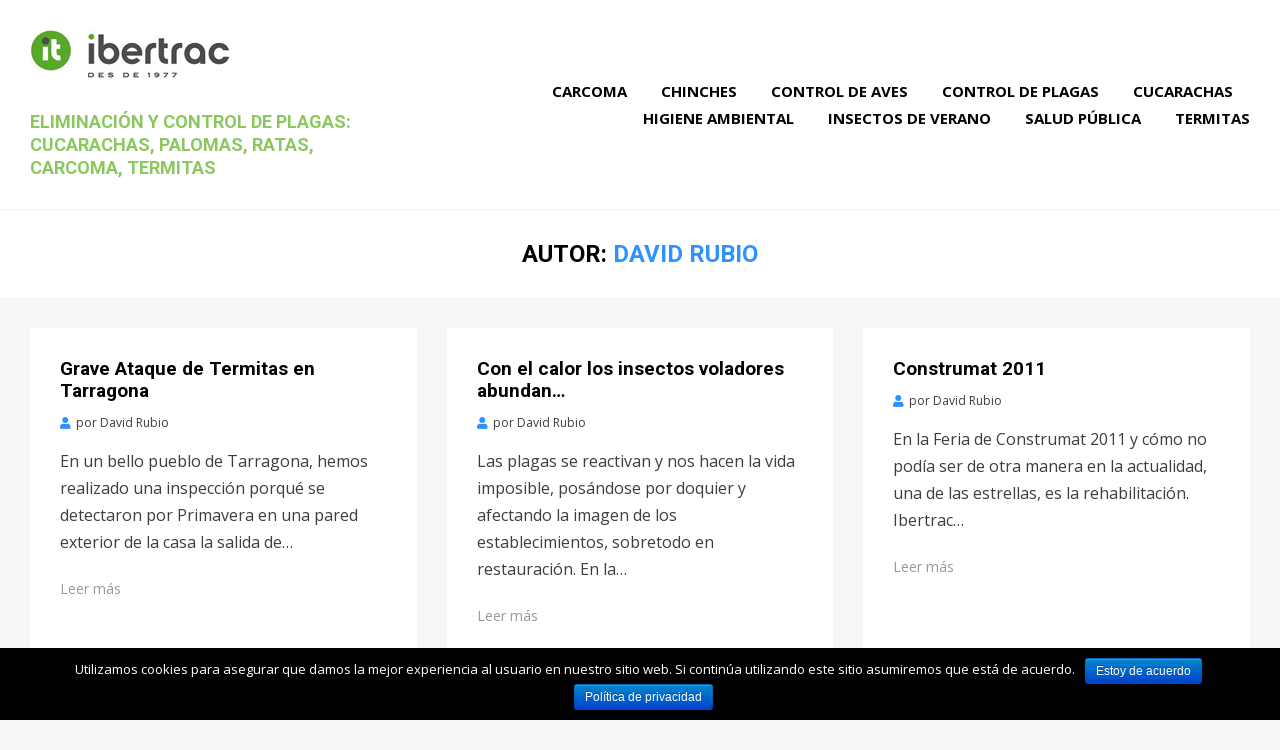

--- FILE ---
content_type: text/html; charset=UTF-8
request_url: https://www.eliminacionplagas.com/author/admin/page/8/
body_size: 6052
content:
<!DOCTYPE html>
<html lang="es" prefix="og: http://ogp.me/ns#">
<head>

<meta charset="UTF-8">
<meta name="viewport" content="width=device-width, initial-scale=1.0">
<link rel="profile" href="http://gmpg.org/xfn/11">
<link rel="pingback" href="https://www.eliminacionplagas.com/xmlrpc.php" />

<title>David Rubio, autor en - Página 8 de 8</title>

<!-- This site is optimized with the Yoast SEO plugin v7.8 - https://yoast.com/wordpress/plugins/seo/ -->
<link rel="canonical" href="https://www.eliminacionplagas.com/author/admin/page/8/" />
<link rel="prev" href="https://www.eliminacionplagas.com/author/admin/page/7/" />
<meta property="og:locale" content="es_ES" />
<meta property="og:type" content="object" />
<meta property="og:title" content="David Rubio, autor en - Página 8 de 8" />
<meta property="og:url" content="https://www.eliminacionplagas.com/author/admin/page/8/" />
<meta name="twitter:card" content="summary_large_image" />
<meta name="twitter:title" content="David Rubio, autor en - Página 8 de 8" />
<!-- / Yoast SEO plugin. -->

<link rel='dns-prefetch' href='//fonts.googleapis.com' />
<link rel='dns-prefetch' href='//s.w.org' />
<link rel="alternate" type="application/rss+xml" title=" &raquo; Feed" href="https://www.eliminacionplagas.com/feed/" />
<link rel="alternate" type="application/rss+xml" title=" &raquo; RSS de los comentarios" href="https://www.eliminacionplagas.com/comments/feed/" />
<link rel="alternate" type="application/rss+xml" title=" &raquo; RSS de las entradas de David Rubio" href="https://www.eliminacionplagas.com/author/admin/feed/" />
		<script type="text/javascript">
			window._wpemojiSettings = {"baseUrl":"https:\/\/s.w.org\/images\/core\/emoji\/11\/72x72\/","ext":".png","svgUrl":"https:\/\/s.w.org\/images\/core\/emoji\/11\/svg\/","svgExt":".svg","source":{"concatemoji":"https:\/\/www.eliminacionplagas.com\/wp-includes\/js\/wp-emoji-release.min.js?ver=4.9.28"}};
			!function(e,a,t){var n,r,o,i=a.createElement("canvas"),p=i.getContext&&i.getContext("2d");function s(e,t){var a=String.fromCharCode;p.clearRect(0,0,i.width,i.height),p.fillText(a.apply(this,e),0,0);e=i.toDataURL();return p.clearRect(0,0,i.width,i.height),p.fillText(a.apply(this,t),0,0),e===i.toDataURL()}function c(e){var t=a.createElement("script");t.src=e,t.defer=t.type="text/javascript",a.getElementsByTagName("head")[0].appendChild(t)}for(o=Array("flag","emoji"),t.supports={everything:!0,everythingExceptFlag:!0},r=0;r<o.length;r++)t.supports[o[r]]=function(e){if(!p||!p.fillText)return!1;switch(p.textBaseline="top",p.font="600 32px Arial",e){case"flag":return s([55356,56826,55356,56819],[55356,56826,8203,55356,56819])?!1:!s([55356,57332,56128,56423,56128,56418,56128,56421,56128,56430,56128,56423,56128,56447],[55356,57332,8203,56128,56423,8203,56128,56418,8203,56128,56421,8203,56128,56430,8203,56128,56423,8203,56128,56447]);case"emoji":return!s([55358,56760,9792,65039],[55358,56760,8203,9792,65039])}return!1}(o[r]),t.supports.everything=t.supports.everything&&t.supports[o[r]],"flag"!==o[r]&&(t.supports.everythingExceptFlag=t.supports.everythingExceptFlag&&t.supports[o[r]]);t.supports.everythingExceptFlag=t.supports.everythingExceptFlag&&!t.supports.flag,t.DOMReady=!1,t.readyCallback=function(){t.DOMReady=!0},t.supports.everything||(n=function(){t.readyCallback()},a.addEventListener?(a.addEventListener("DOMContentLoaded",n,!1),e.addEventListener("load",n,!1)):(e.attachEvent("onload",n),a.attachEvent("onreadystatechange",function(){"complete"===a.readyState&&t.readyCallback()})),(n=t.source||{}).concatemoji?c(n.concatemoji):n.wpemoji&&n.twemoji&&(c(n.twemoji),c(n.wpemoji)))}(window,document,window._wpemojiSettings);
		</script>
		<style type="text/css">
img.wp-smiley,
img.emoji {
	display: inline !important;
	border: none !important;
	box-shadow: none !important;
	height: 1em !important;
	width: 1em !important;
	margin: 0 .07em !important;
	vertical-align: -0.1em !important;
	background: none !important;
	padding: 0 !important;
}
</style>
<link rel='stylesheet' id='contact-form-7-css'  href='https://www.eliminacionplagas.com/wp-content/plugins/contact-form-7/includes/css/styles.css?ver=5.0.3' type='text/css' media='all' />
<link rel='stylesheet' id='cookie-notice-front-css'  href='https://www.eliminacionplagas.com/wp-content/plugins/cookie-notice/css/front.min.css?ver=4.9.28' type='text/css' media='all' />
<link rel='stylesheet' id='cambium-bootstrap-custom-css'  href='https://www.eliminacionplagas.com/wp-content/themes/cambium/css/bootstrap-custom.css?ver=4.9.28' type='text/css' media='all' />
<link rel='stylesheet' id='font-awesome-5-css'  href='https://www.eliminacionplagas.com/wp-content/themes/cambium/css/fontawesome-all.css?ver=4.9.28' type='text/css' media='all' />
<link rel='stylesheet' id='cambium-fonts-css'  href='https://fonts.googleapis.com/css?family=Roboto%3A400%2C400i%2C700%2C700i%7COpen+Sans%3A400%2C400i%2C700%2C700i&#038;subset=latin%2Clatin-ext' type='text/css' media='all' />
<link rel='stylesheet' id='cambium-style-css'  href='https://www.eliminacionplagas.com/wp-content/themes/cambium/style.css?ver=4.9.28' type='text/css' media='all' />
<style id='cambium-style-inline-css' type='text/css'>
.credits-designer{ clip:rect(1px, 1px, 1px, 1px); position:absolute; }
</style>
<script type='text/javascript' src='https://www.eliminacionplagas.com/wp-includes/js/jquery/jquery.js?ver=1.12.4'></script>
<script type='text/javascript' src='https://www.eliminacionplagas.com/wp-includes/js/jquery/jquery-migrate.min.js?ver=1.4.1'></script>
<link rel='https://api.w.org/' href='https://www.eliminacionplagas.com/wp-json/' />
<link rel="EditURI" type="application/rsd+xml" title="RSD" href="https://www.eliminacionplagas.com/xmlrpc.php?rsd" />
<link rel="wlwmanifest" type="application/wlwmanifest+xml" href="https://www.eliminacionplagas.com/wp-includes/wlwmanifest.xml" /> 
<meta name="generator" content="WordPress 4.9.28" />
		<style type="text/css">.recentcomments a{display:inline !important;padding:0 !important;margin:0 !important;}</style>
		
	
		<style type="text/css">
			.site-title a,
		.site-title a:visited {
			color: #58b019;
		}
		.site-title a:hover,
		.site-title a:focus,
		.site-title a:active {
			opacity: 0.7;
		}
		.site-description {
			color: #58b019;
			opacity: 0.7;
		}
		</style>

</head>
<body class="archive paged author author-admin author-1 wp-custom-logo paged-8 author-paged-8 cookies-not-set hfeed has-site-branding has-full-width-archive">

<div id="page" class="site-wrapper site">

	
<header id="masthead" class="site-header" role="banner">
	<div class="container">
		<div class="row">
			<div class="col">

				<div class="site-header-inside-wrapper">
					<div class="site-branding-wrapper">
						<div class="site-logo-wrapper"><a href="https://www.eliminacionplagas.com/" class="custom-logo-link" rel="home" itemprop="url"><img width="200" height="65" src="https://www.eliminacionplagas.com/wp-content/uploads/2018/07/cropped-control-de-plagas-Ibertrac.png" class="custom-logo" alt="" itemprop="logo" /></a></div>
						<div class="site-branding">
															<p class="site-title"><a href="https://www.eliminacionplagas.com/" title="" rel="home"></a></p>
							
														<p class="site-description">Eliminación y control de plagas: cucarachas, palomas, ratas, carcoma, termitas</p>
													</div>
					</div><!-- .site-branding-wrapper -->

					
<nav id="site-navigation" class="main-navigation" role="navigation">
	<div class="main-navigation-inside">

		<a class="skip-link screen-reader-text" href="#content">Saltar al contenido</a>
		<div class="toggle-menu-wrapper">
			<a href="#header-menu-responsive" title="Menú" class="toggle-menu-control">
				<span class="toggle-menu-label">Menú</span>
			</a>
		</div>

		<div class="site-header-menu"><ul id="menu-1" class="header-menu sf-menu"><li id="menu-item-1183" class="menu-item menu-item-type-taxonomy menu-item-object-category menu-item-1183"><a href="https://www.eliminacionplagas.com/category/carcoma-2/">Carcoma</a></li>
<li id="menu-item-1184" class="menu-item menu-item-type-taxonomy menu-item-object-category menu-item-1184"><a href="https://www.eliminacionplagas.com/category/chinches/">Chinches</a></li>
<li id="menu-item-1181" class="menu-item menu-item-type-taxonomy menu-item-object-category menu-item-1181"><a href="https://www.eliminacionplagas.com/category/control-de-aves/">Control de Aves</a></li>
<li id="menu-item-1182" class="menu-item menu-item-type-taxonomy menu-item-object-category menu-item-1182"><a href="https://www.eliminacionplagas.com/category/control-de-plagas-2/">Control de Plagas</a></li>
<li id="menu-item-1297" class="menu-item menu-item-type-taxonomy menu-item-object-category menu-item-1297"><a href="https://www.eliminacionplagas.com/category/cucarachas/">Cucarachas</a></li>
<li id="menu-item-1179" class="menu-item menu-item-type-taxonomy menu-item-object-category menu-item-1179"><a href="https://www.eliminacionplagas.com/category/higiene-ambiental/">Higiene Ambiental</a></li>
<li id="menu-item-1186" class="menu-item menu-item-type-taxonomy menu-item-object-category menu-item-1186"><a href="https://www.eliminacionplagas.com/category/insectos-de-verano/">Insectos de verano</a></li>
<li id="menu-item-1180" class="menu-item menu-item-type-taxonomy menu-item-object-category menu-item-1180"><a href="https://www.eliminacionplagas.com/category/salud-publica/">Salud Pública</a></li>
<li id="menu-item-1177" class="menu-item menu-item-type-taxonomy menu-item-object-category menu-item-1177"><a href="https://www.eliminacionplagas.com/category/termitas/">Termitas</a></li>
</ul></div>
	</div><!-- .main-navigation-inside -->
</nav><!-- .main-navigation -->
				</div><!-- .site-header-inside-wrapper -->

			</div><!-- .col -->
		</div><!-- .row -->
	</div><!-- .container -->
</header><!-- #masthead -->

	<div id="content" class="site-content">

	<div class="page-header-wrapper page-header-wrapper-archive">
		<div class="container">

			<div class="row">
				<div class="col">

					<header class="page-header">
						<h1 class="page-title"><span class="page-title-label">Autor:</span> <span class="page-title-value"><span class="vcard">David Rubio</span></span></h1>					</header><!-- .page-header -->

				</div><!-- .col -->
			</div><!-- .row -->

		</div><!-- .container -->
	</div><!-- .page-header-wrapper -->

	<div class="site-content-inside">
		<div class="container">
			<div class="row">

				<section id="primary" class="content-area col">
					<main id="main" class="site-main" role="main">

					
						<div id="post-wrapper" class="post-wrapper post-wrapper-archive">
												
							
<div class="post-wrapper-hentry">
	<article id="post-82" class="post-82 post type-post status-publish format-standard hentry category-termitas tag-control-de-plagas tag-insectos tag-madera tag-madera-vacia tag-patrimonio tag-termitas">
		<div class="post-content-wrapper post-content-wrapper-archive">

			<div class="entry-header-wrapper">
				<header class="entry-header">
					<h1 class="entry-title"><a href="https://www.eliminacionplagas.com/grave-ataque-de-termitas-en-tarragona/" rel="bookmark">Grave Ataque de Termitas en Tarragona</a></h1>				</header><!-- .entry-header -->

								<div class="entry-meta entry-meta-header-after">
					<span class="byline entry-meta-icon">por <span class="author vcard"><a class="entry-author-link url fn n" href="https://www.eliminacionplagas.com/author/admin/" rel="author"><span class="entry-author-name">David Rubio</span></a></span></span>				</div><!-- .entry-meta -->
							</div><!-- .entry-header-wrapper -->

			
			<div class="entry-data-wrapper">
								<div class="entry-summary">
					<p>En un bello pueblo de Tarragona, hemos realizado una inspección porqué se detectaron por Primavera en una pared exterior de la casa la salida de&hellip;</p>
				</div><!-- .entry-summary -->
				
				<div class="more-link-wrapper">
					<a href="https://www.eliminacionplagas.com/grave-ataque-de-termitas-en-tarragona/" class="more-link">Leer más</a>
				</div><!-- .more-link-wrapper -->
			</div><!-- .entry-data-wrapper -->

		</div><!-- .post-content-wrapper -->
	</article><!-- #post-## -->
</div><!-- .post-wrapper-hentry -->

						
							
<div class="post-wrapper-hentry">
	<article id="post-67" class="post-67 post type-post status-publish format-standard hentry category-control-de-plagas-2 category-insectos-de-verano tag-control-de-plagas tag-insectos tag-insectos-voladores tag-trampas-de-luz">
		<div class="post-content-wrapper post-content-wrapper-archive">

			<div class="entry-header-wrapper">
				<header class="entry-header">
					<h1 class="entry-title"><a href="https://www.eliminacionplagas.com/con-el-calro-los-insectos-voladores-abundan/" rel="bookmark">Con el calor los insectos voladores abundan&#8230;</a></h1>				</header><!-- .entry-header -->

								<div class="entry-meta entry-meta-header-after">
					<span class="byline entry-meta-icon">por <span class="author vcard"><a class="entry-author-link url fn n" href="https://www.eliminacionplagas.com/author/admin/" rel="author"><span class="entry-author-name">David Rubio</span></a></span></span>				</div><!-- .entry-meta -->
							</div><!-- .entry-header-wrapper -->

			
			<div class="entry-data-wrapper">
								<div class="entry-summary">
					<p>Las plagas se reactivan y nos hacen la vida imposible, posándose por doquier y afectando la imagen de los establecimientos, sobretodo en restauración. En la&hellip;</p>
				</div><!-- .entry-summary -->
				
				<div class="more-link-wrapper">
					<a href="https://www.eliminacionplagas.com/con-el-calro-los-insectos-voladores-abundan/" class="more-link">Leer más</a>
				</div><!-- .more-link-wrapper -->
			</div><!-- .entry-data-wrapper -->

		</div><!-- .post-content-wrapper -->
	</article><!-- #post-## -->
</div><!-- .post-wrapper-hentry -->

						
							
<div class="post-wrapper-hentry">
	<article id="post-52" class="post-52 post type-post status-publish format-standard hentry category-control-de-plagas-2 tag-arquitectura tag-control-de-plagas tag-patrimonio tag-termitas">
		<div class="post-content-wrapper post-content-wrapper-archive">

			<div class="entry-header-wrapper">
				<header class="entry-header">
					<h1 class="entry-title"><a href="https://www.eliminacionplagas.com/construmat-2011/" rel="bookmark">Construmat 2011</a></h1>				</header><!-- .entry-header -->

								<div class="entry-meta entry-meta-header-after">
					<span class="byline entry-meta-icon">por <span class="author vcard"><a class="entry-author-link url fn n" href="https://www.eliminacionplagas.com/author/admin/" rel="author"><span class="entry-author-name">David Rubio</span></a></span></span>				</div><!-- .entry-meta -->
							</div><!-- .entry-header-wrapper -->

			
			<div class="entry-data-wrapper">
								<div class="entry-summary">
					<p>En la Feria de Construmat 2011 y cómo no podía ser de otra manera en la actualidad, una de las estrellas, es la rehabilitación. Ibertrac&hellip;</p>
				</div><!-- .entry-summary -->
				
				<div class="more-link-wrapper">
					<a href="https://www.eliminacionplagas.com/construmat-2011/" class="more-link">Leer más</a>
				</div><!-- .more-link-wrapper -->
			</div><!-- .entry-data-wrapper -->

		</div><!-- .post-content-wrapper -->
	</article><!-- #post-## -->
</div><!-- .post-wrapper-hentry -->

						
							
<div class="post-wrapper-hentry">
	<article id="post-39" class="post-39 post type-post status-publish format-standard hentry category-control-de-plagas-2 category-higiene-ambiental category-salud-publica tag-control-de-plagas tag-control-de-roedores tag-desratizacion tag-ratas tag-ratones">
		<div class="post-content-wrapper post-content-wrapper-archive">

			<div class="entry-header-wrapper">
				<header class="entry-header">
					<h1 class="entry-title"><a href="https://www.eliminacionplagas.com/trabajos-de-desratizacion-deteccion-de-puntos-calientes/" rel="bookmark">Trabajos de Desratización, detección de «puntos calientes»</a></h1>				</header><!-- .entry-header -->

								<div class="entry-meta entry-meta-header-after">
					<span class="byline entry-meta-icon">por <span class="author vcard"><a class="entry-author-link url fn n" href="https://www.eliminacionplagas.com/author/admin/" rel="author"><span class="entry-author-name">David Rubio</span></a></span></span>				</div><!-- .entry-meta -->
							</div><!-- .entry-header-wrapper -->

			
			<div class="entry-data-wrapper">
								<div class="entry-summary">
					<p>Durante los trabajos de desratización, se deben identificar las zonas más propensas para que las ratas encuentren un buen hábitat o una buena manera de&hellip;</p>
				</div><!-- .entry-summary -->
				
				<div class="more-link-wrapper">
					<a href="https://www.eliminacionplagas.com/trabajos-de-desratizacion-deteccion-de-puntos-calientes/" class="more-link">Leer más</a>
				</div><!-- .more-link-wrapper -->
			</div><!-- .entry-data-wrapper -->

		</div><!-- .post-content-wrapper -->
	</article><!-- #post-## -->
</div><!-- .post-wrapper-hentry -->

						
							
<div class="post-wrapper-hentry">
	<article id="post-26" class="post-26 post type-post status-publish format-standard hentry category-control-de-plagas-2 category-salud-publica tag-control-de-roedores tag-desratizacion tag-ratas tag-ratones">
		<div class="post-content-wrapper post-content-wrapper-archive">

			<div class="entry-header-wrapper">
				<header class="entry-header">
					<h1 class="entry-title"><a href="https://www.eliminacionplagas.com/control-de-ratas-en-red-de-alcantarillado-publico/" rel="bookmark">Control de ratas en red de alcantarillado público</a></h1>				</header><!-- .entry-header -->

								<div class="entry-meta entry-meta-header-after">
					<span class="byline entry-meta-icon">por <span class="author vcard"><a class="entry-author-link url fn n" href="https://www.eliminacionplagas.com/author/admin/" rel="author"><span class="entry-author-name">David Rubio</span></a></span></span>				</div><!-- .entry-meta -->
							</div><!-- .entry-header-wrapper -->

			
			<div class="entry-data-wrapper">
								<div class="entry-summary">
					<p>Hemos iniciado el tratamiento de desratización (control de roedores, ratas y ratones) en una población cercana a Barcelona. Todos los cebos de control se instalan&hellip;</p>
				</div><!-- .entry-summary -->
				
				<div class="more-link-wrapper">
					<a href="https://www.eliminacionplagas.com/control-de-ratas-en-red-de-alcantarillado-publico/" class="more-link">Leer más</a>
				</div><!-- .more-link-wrapper -->
			</div><!-- .entry-data-wrapper -->

		</div><!-- .post-content-wrapper -->
	</article><!-- #post-## -->
</div><!-- .post-wrapper-hentry -->

						
							
<div class="post-wrapper-hentry">
	<article id="post-8" class="post-8 post type-post status-publish format-standard hentry category-termitas tag-madera-vacia tag-parquet-comido-por-termitas tag-termitas">
		<div class="post-content-wrapper post-content-wrapper-archive">

			<div class="entry-header-wrapper">
				<header class="entry-header">
					<h1 class="entry-title"><a href="https://www.eliminacionplagas.com/parquet-devorado-por-las-termitas/" rel="bookmark">Parquet devorado por las termitas</a></h1>				</header><!-- .entry-header -->

								<div class="entry-meta entry-meta-header-after">
					<span class="byline entry-meta-icon">por <span class="author vcard"><a class="entry-author-link url fn n" href="https://www.eliminacionplagas.com/author/admin/" rel="author"><span class="entry-author-name">David Rubio</span></a></span></span>				</div><!-- .entry-meta -->
							</div><!-- .entry-header-wrapper -->

			
			<div class="entry-data-wrapper">
								<div class="entry-summary">
					<p>Parquet comido por las termitas (ver video) El cambio de coloración del barniz, la madera hueca, son uno de los síntomas característicos de un ataque&hellip;</p>
				</div><!-- .entry-summary -->
				
				<div class="more-link-wrapper">
					<a href="https://www.eliminacionplagas.com/parquet-devorado-por-las-termitas/" class="more-link">Leer más</a>
				</div><!-- .more-link-wrapper -->
			</div><!-- .entry-data-wrapper -->

		</div><!-- .post-content-wrapper -->
	</article><!-- #post-## -->
</div><!-- .post-wrapper-hentry -->

						
							
<div class="post-wrapper-hentry">
	<article id="post-3" class="post-3 post type-post status-publish format-standard hentry category-control-de-plagas-2 tag-control-de-plagas tag-desratizacion tag-insectos tag-insectos-voladores tag-termitas">
		<div class="post-content-wrapper post-content-wrapper-archive">

			<div class="entry-header-wrapper">
				<header class="entry-header">
					<h1 class="entry-title"><a href="https://www.eliminacionplagas.com/bienvenidos-al-blog-de-ibertrac-control-de-plagas/" rel="bookmark">Bienvenidos al Blog de Ibertrac Control de Plagas</a></h1>				</header><!-- .entry-header -->

								<div class="entry-meta entry-meta-header-after">
					<span class="byline entry-meta-icon">por <span class="author vcard"><a class="entry-author-link url fn n" href="https://www.eliminacionplagas.com/author/admin/" rel="author"><span class="entry-author-name">David Rubio</span></a></span></span>				</div><!-- .entry-meta -->
							</div><!-- .entry-header-wrapper -->

			
			<div class="entry-data-wrapper">
								<div class="entry-summary">
					<p>A día de hoy queremos empezar a dar conocimiento sobre nuestras experiencias en el campo de control de plagas en Salud Ambiental. Éste blog es&hellip;</p>
				</div><!-- .entry-summary -->
				
				<div class="more-link-wrapper">
					<a href="https://www.eliminacionplagas.com/bienvenidos-al-blog-de-ibertrac-control-de-plagas/" class="more-link">Leer más</a>
				</div><!-- .more-link-wrapper -->
			</div><!-- .entry-data-wrapper -->

		</div><!-- .post-content-wrapper -->
	</article><!-- #post-## -->
</div><!-- .post-wrapper-hentry -->

												</div><!-- .post-wrapper -->

						
	<nav class="navigation pagination" role="navigation">
		<h2 class="screen-reader-text">Navegación de entradas</h2>
		<div class="nav-links"><a class="prev page-numbers" href="https://www.eliminacionplagas.com/author/admin/page/7/"><span class="screen-reader-text">Página anterior</span></a>
<a class='page-numbers' href='https://www.eliminacionplagas.com/author/admin/'><span class="meta-nav screen-reader-text">Página </span>1</a>
<span class="page-numbers dots">&hellip;</span>
<a class='page-numbers' href='https://www.eliminacionplagas.com/author/admin/page/7/'><span class="meta-nav screen-reader-text">Página </span>7</a>
<span aria-current='page' class='page-numbers current'><span class="meta-nav screen-reader-text">Página </span>8</span></div>
	</nav>
					<a href="https://www.ibertrac.com"><img class="aligncenter size-full wp-image-1218" src="/wp-content/uploads/2018/07/banner-728x90.gif" alt="Ibertrac control de plagas" width="728" height="90" /></a>
					</main><!-- #main -->
				</section><!-- #primary -->

				
			</div><!-- .row -->
		</div><!-- .container -->
	</div><!-- .site-content-inside -->


	</div><!-- #content -->

	<footer id="colophon" class="site-footer" role="contentinfo">
		
<div class="site-info">
	<div class="site-info-inside">

		<div class="container">

			<div class="row">
				<div class="col">
					<div class="credits-wrapper">
						<div class="credits credits-blog"><a href="/fcontactar/">Contactar</a> | <a href="/quienes-somos/">Quiénes somos</a> | <a href="/politica-de-privacidad/">Política de privacidad</a>   <br>
© Copyright 2018 &#8211; <a href="http://www.eliminacionplagas.com/">Eliminación de plagas</a>     </div><div class="credits credits-designer">Cambium Theme por <a href="https://bestblogthemes.com" title="BestBlogThemes">BestBlogThemes</a> <span>&sdot;</span> Con tecnología de <a href="https://wordpress.org" title="WordPress">WordPress</a></div>					</div><!-- .credits -->
				</div><!-- .col -->
			</div><!-- .row -->

		</div><!-- .container -->

	</div><!-- .site-info-inside -->
</div><!-- .site-info -->
	</footer><!-- #colophon -->

</div><!-- #page .site-wrapper -->

<div class="overlay-effect"></div><!-- .overlay-effect -->

<script type='text/javascript'>
/* <![CDATA[ */
var wpcf7 = {"apiSettings":{"root":"https:\/\/www.eliminacionplagas.com\/wp-json\/contact-form-7\/v1","namespace":"contact-form-7\/v1"},"recaptcha":{"messages":{"empty":"Por favor, prueba que no eres un robot."}},"cached":"1"};
/* ]]> */
</script>
<script type='text/javascript' src='https://www.eliminacionplagas.com/wp-content/plugins/contact-form-7/includes/js/scripts.js?ver=5.0.3'></script>
<script type='text/javascript'>
/* <![CDATA[ */
var cnArgs = {"ajaxurl":"https:\/\/www.eliminacionplagas.com\/wp-admin\/admin-ajax.php","hideEffect":"fade","onScroll":"no","onScrollOffset":"100","cookieName":"cookie_notice_accepted","cookieValue":"true","cookieTime":"2592000","cookiePath":"\/","cookieDomain":"","redirection":"","cache":"1","refuse":"no","revoke_cookies":"0","revoke_cookies_opt":"automatic","secure":"1"};
/* ]]> */
</script>
<script type='text/javascript' src='https://www.eliminacionplagas.com/wp-content/plugins/cookie-notice/js/front.min.js?ver=1.2.44'></script>
<script type='text/javascript' src='https://www.eliminacionplagas.com/wp-content/themes/cambium/js/enquire.js?ver=2.1.2'></script>
<script type='text/javascript' src='https://www.eliminacionplagas.com/wp-content/themes/cambium/js/fitvids.js?ver=1.1'></script>
<script type='text/javascript' src='https://www.eliminacionplagas.com/wp-content/themes/cambium/js/hover-intent.js?ver=r7'></script>
<script type='text/javascript' src='https://www.eliminacionplagas.com/wp-content/themes/cambium/js/superfish.js?ver=1.7.5'></script>
<script type='text/javascript' src='https://www.eliminacionplagas.com/wp-content/themes/cambium/js/custom.js?ver=1.0'></script>
<script type='text/javascript' src='https://www.eliminacionplagas.com/wp-includes/js/wp-embed.min.js?ver=4.9.28'></script>

			<div id="cookie-notice" role="banner" class="cn-bottom bootstrap" style="color: #fff; background-color: #000;"><div class="cookie-notice-container"><span id="cn-notice-text">Utilizamos cookies para asegurar que damos la mejor experiencia al usuario en nuestro sitio web. Si continúa utilizando este sitio asumiremos que está de acuerdo.</span><a href="#" id="cn-accept-cookie" data-cookie-set="accept" class="cn-set-cookie cn-button bootstrap button">Estoy de acuerdo</a><a href="https://www.eliminacionplagas.com/politica-de-cookies/" target="_blank" id="cn-more-info" class="cn-more-info cn-button bootstrap button">Política de privacidad</a>
				</div>
				
			</div></body>
</html>

<!--
Performance optimized by W3 Total Cache. Learn more: https://www.w3-edge.com/products/


Served from: www.eliminacionplagas.com @ 2026-01-29 23:35:01 by W3 Total Cache
-->